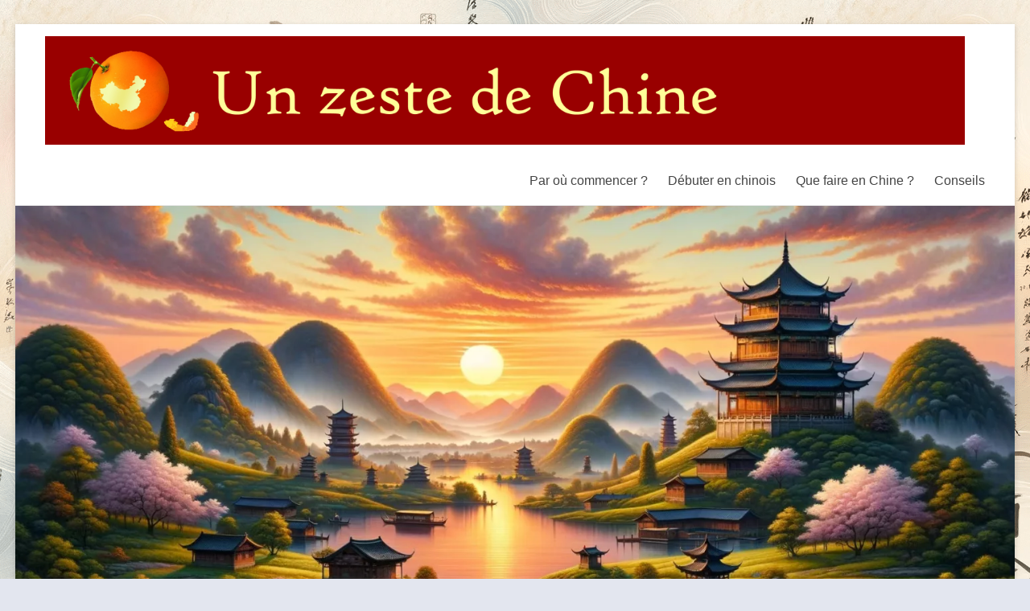

--- FILE ---
content_type: text/html; charset=UTF-8
request_url: https://www.un-zeste-de-chine.com/mentions-legales/
body_size: 16132
content:
<!DOCTYPE html>
<!--[if IE 7]>
<html class="ie ie7" lang="fr-FR">
<![endif]-->
<!--[if IE 8]>
<html class="ie ie8" lang="fr-FR">
<![endif]-->
<!--[if !(IE 7) & !(IE 8)]><!-->
<html lang="fr-FR">
<!--<![endif]-->
<head>
	<meta charset="UTF-8" />
	<meta name="viewport" content="width=device-width, initial-scale=1">
	<link rel="profile" href="http://gmpg.org/xfn/11" />
	
<!-- MapPress Easy Google Maps Version:2.88.18 (https://www.mappresspro.com) -->
<meta name='robots' content='index, follow, max-image-preview:large, max-snippet:-1, max-video-preview:-1' />

	<!-- This site is optimized with the Yoast SEO plugin v22.0 - https://yoast.com/wordpress/plugins/seo/ -->
	<title>Mentions légales</title>
	<link rel="canonical" href="https://www.un-zeste-de-chine.com/mentions-legales/" />
	<meta property="og:locale" content="fr_FR" />
	<meta property="og:type" content="article" />
	<meta property="og:title" content="Mentions légales" />
	<meta property="og:description" content="Informations légales 1. Présentation du site. En vertu de l&#8217;article 6 de la loi n° 2004-575 du 21 juin 2004 pour la confiance dans l&#8217;économie numérique, il est précisé aux utilisateurs du site www.un-zeste-de-chine.com l&#8217;identité des différents intervenants dans le" />
	<meta property="og:url" content="https://www.un-zeste-de-chine.com/mentions-legales/" />
	<meta property="article:publisher" content="https://www.facebook.com/unzestedechine" />
	<meta property="article:modified_time" content="2019-07-29T12:31:49+00:00" />
	<meta name="twitter:card" content="summary_large_image" />
	<meta name="twitter:site" content="@UZesteDChine" />
	<meta name="twitter:label1" content="Durée de lecture estimée" />
	<meta name="twitter:data1" content="8 minutes" />
	
	<!-- / Yoast SEO plugin. -->


<link rel='dns-prefetch' href='//secure.gravatar.com' />
<link rel='dns-prefetch' href='//stats.wp.com' />
<link rel='dns-prefetch' href='//fonts.googleapis.com' />
<link rel='dns-prefetch' href='//i0.wp.com' />
<link rel='dns-prefetch' href='//v0.wordpress.com' />
<link rel="alternate" type="application/rss+xml" title=" &raquo; Flux" href="https://www.un-zeste-de-chine.com/feed/" />
<link rel="alternate" type="application/rss+xml" title=" &raquo; Flux des commentaires" href="https://www.un-zeste-de-chine.com/comments/feed/" />
<link rel="alternate" title="oEmbed (JSON)" type="application/json+oembed" href="https://www.un-zeste-de-chine.com/wp-json/oembed/1.0/embed?url=https%3A%2F%2Fwww.un-zeste-de-chine.com%2Fmentions-legales%2F" />
<link rel="alternate" title="oEmbed (XML)" type="text/xml+oembed" href="https://www.un-zeste-de-chine.com/wp-json/oembed/1.0/embed?url=https%3A%2F%2Fwww.un-zeste-de-chine.com%2Fmentions-legales%2F&#038;format=xml" />
<link rel='stylesheet' id='all-css-ce9471b5b47190c8328439f74964c643' href='https://www.un-zeste-de-chine.com/_jb_static/??-eJylUttqwzAM/Zs9zRWF0u6l7FOGayuuFtsylkOav6+StdAxugz2ZF3OORxJhrEYyi4OHgWcCHiSBqfIrjeRTtXWCaRNETeJ8kYBr6AMx7lhblDiECgLVPTDxXTVJhy59rfccUWwIti+pPGiJE/dZIZGkRqhPFVMtpSKIiYwh4hGczEdV6P6fumA2oOItovY7u9/5GaHd9gPnXbGpAuSYh3xILeVrKECZqyk3cdwldVp3dgRhRMurh4Lv57hE5uK9JDYD1ElR/JhXn7jYgpLe+b7GV/OVi9pvZ+WkHJYpX7oZwJhRzaayIHlW/In9/PIt3jGvqfj9rDfHXbb/dvuxZ2O2ythVAbP' type='text/css' media='all' />
<style id='wp-block-library-inline-css'>
.has-text-align-justify{text-align:justify;}

/*# sourceURL=wp-block-library-inline-css */
</style><style id='wp-block-heading-inline-css'>
h1:where(.wp-block-heading).has-background,h2:where(.wp-block-heading).has-background,h3:where(.wp-block-heading).has-background,h4:where(.wp-block-heading).has-background,h5:where(.wp-block-heading).has-background,h6:where(.wp-block-heading).has-background{padding:1.25em 2.375em}h1.has-text-align-left[style*=writing-mode]:where([style*=vertical-lr]),h1.has-text-align-right[style*=writing-mode]:where([style*=vertical-rl]),h2.has-text-align-left[style*=writing-mode]:where([style*=vertical-lr]),h2.has-text-align-right[style*=writing-mode]:where([style*=vertical-rl]),h3.has-text-align-left[style*=writing-mode]:where([style*=vertical-lr]),h3.has-text-align-right[style*=writing-mode]:where([style*=vertical-rl]),h4.has-text-align-left[style*=writing-mode]:where([style*=vertical-lr]),h4.has-text-align-right[style*=writing-mode]:where([style*=vertical-rl]),h5.has-text-align-left[style*=writing-mode]:where([style*=vertical-lr]),h5.has-text-align-right[style*=writing-mode]:where([style*=vertical-rl]),h6.has-text-align-left[style*=writing-mode]:where([style*=vertical-lr]),h6.has-text-align-right[style*=writing-mode]:where([style*=vertical-rl]){rotate:180deg}
/*# sourceURL=https://www.un-zeste-de-chine.com/wp-includes/blocks/heading/style.min.css */
</style>
<style id='wp-block-list-inline-css'>
ol,ul{box-sizing:border-box}:root :where(.wp-block-list.has-background){padding:1.25em 2.375em}
/*# sourceURL=https://www.un-zeste-de-chine.com/wp-includes/blocks/list/style.min.css */
</style>
<style id='wp-block-paragraph-inline-css'>
.is-small-text{font-size:.875em}.is-regular-text{font-size:1em}.is-large-text{font-size:2.25em}.is-larger-text{font-size:3em}.has-drop-cap:not(:focus):first-letter{float:left;font-size:8.4em;font-style:normal;font-weight:100;line-height:.68;margin:.05em .1em 0 0;text-transform:uppercase}body.rtl .has-drop-cap:not(:focus):first-letter{float:none;margin-left:.1em}p.has-drop-cap.has-background{overflow:hidden}:root :where(p.has-background){padding:1.25em 2.375em}:where(p.has-text-color:not(.has-link-color)) a{color:inherit}p.has-text-align-left[style*="writing-mode:vertical-lr"],p.has-text-align-right[style*="writing-mode:vertical-rl"]{rotate:180deg}
/*# sourceURL=https://www.un-zeste-de-chine.com/wp-includes/blocks/paragraph/style.min.css */
</style>
<style id='global-styles-inline-css'>
:root{--wp--preset--aspect-ratio--square: 1;--wp--preset--aspect-ratio--4-3: 4/3;--wp--preset--aspect-ratio--3-4: 3/4;--wp--preset--aspect-ratio--3-2: 3/2;--wp--preset--aspect-ratio--2-3: 2/3;--wp--preset--aspect-ratio--16-9: 16/9;--wp--preset--aspect-ratio--9-16: 9/16;--wp--preset--color--black: #000000;--wp--preset--color--cyan-bluish-gray: #abb8c3;--wp--preset--color--white: #ffffff;--wp--preset--color--pale-pink: #f78da7;--wp--preset--color--vivid-red: #cf2e2e;--wp--preset--color--luminous-vivid-orange: #ff6900;--wp--preset--color--luminous-vivid-amber: #fcb900;--wp--preset--color--light-green-cyan: #7bdcb5;--wp--preset--color--vivid-green-cyan: #00d084;--wp--preset--color--pale-cyan-blue: #8ed1fc;--wp--preset--color--vivid-cyan-blue: #0693e3;--wp--preset--color--vivid-purple: #9b51e0;--wp--preset--gradient--vivid-cyan-blue-to-vivid-purple: linear-gradient(135deg,rgb(6,147,227) 0%,rgb(155,81,224) 100%);--wp--preset--gradient--light-green-cyan-to-vivid-green-cyan: linear-gradient(135deg,rgb(122,220,180) 0%,rgb(0,208,130) 100%);--wp--preset--gradient--luminous-vivid-amber-to-luminous-vivid-orange: linear-gradient(135deg,rgb(252,185,0) 0%,rgb(255,105,0) 100%);--wp--preset--gradient--luminous-vivid-orange-to-vivid-red: linear-gradient(135deg,rgb(255,105,0) 0%,rgb(207,46,46) 100%);--wp--preset--gradient--very-light-gray-to-cyan-bluish-gray: linear-gradient(135deg,rgb(238,238,238) 0%,rgb(169,184,195) 100%);--wp--preset--gradient--cool-to-warm-spectrum: linear-gradient(135deg,rgb(74,234,220) 0%,rgb(151,120,209) 20%,rgb(207,42,186) 40%,rgb(238,44,130) 60%,rgb(251,105,98) 80%,rgb(254,248,76) 100%);--wp--preset--gradient--blush-light-purple: linear-gradient(135deg,rgb(255,206,236) 0%,rgb(152,150,240) 100%);--wp--preset--gradient--blush-bordeaux: linear-gradient(135deg,rgb(254,205,165) 0%,rgb(254,45,45) 50%,rgb(107,0,62) 100%);--wp--preset--gradient--luminous-dusk: linear-gradient(135deg,rgb(255,203,112) 0%,rgb(199,81,192) 50%,rgb(65,88,208) 100%);--wp--preset--gradient--pale-ocean: linear-gradient(135deg,rgb(255,245,203) 0%,rgb(182,227,212) 50%,rgb(51,167,181) 100%);--wp--preset--gradient--electric-grass: linear-gradient(135deg,rgb(202,248,128) 0%,rgb(113,206,126) 100%);--wp--preset--gradient--midnight: linear-gradient(135deg,rgb(2,3,129) 0%,rgb(40,116,252) 100%);--wp--preset--font-size--small: 13px;--wp--preset--font-size--medium: 20px;--wp--preset--font-size--large: 36px;--wp--preset--font-size--x-large: 42px;--wp--preset--spacing--20: 0.44rem;--wp--preset--spacing--30: 0.67rem;--wp--preset--spacing--40: 1rem;--wp--preset--spacing--50: 1.5rem;--wp--preset--spacing--60: 2.25rem;--wp--preset--spacing--70: 3.38rem;--wp--preset--spacing--80: 5.06rem;--wp--preset--shadow--natural: 6px 6px 9px rgba(0, 0, 0, 0.2);--wp--preset--shadow--deep: 12px 12px 50px rgba(0, 0, 0, 0.4);--wp--preset--shadow--sharp: 6px 6px 0px rgba(0, 0, 0, 0.2);--wp--preset--shadow--outlined: 6px 6px 0px -3px rgb(255, 255, 255), 6px 6px rgb(0, 0, 0);--wp--preset--shadow--crisp: 6px 6px 0px rgb(0, 0, 0);}:where(.is-layout-flex){gap: 0.5em;}:where(.is-layout-grid){gap: 0.5em;}body .is-layout-flex{display: flex;}.is-layout-flex{flex-wrap: wrap;align-items: center;}.is-layout-flex > :is(*, div){margin: 0;}body .is-layout-grid{display: grid;}.is-layout-grid > :is(*, div){margin: 0;}:where(.wp-block-columns.is-layout-flex){gap: 2em;}:where(.wp-block-columns.is-layout-grid){gap: 2em;}:where(.wp-block-post-template.is-layout-flex){gap: 1.25em;}:where(.wp-block-post-template.is-layout-grid){gap: 1.25em;}.has-black-color{color: var(--wp--preset--color--black) !important;}.has-cyan-bluish-gray-color{color: var(--wp--preset--color--cyan-bluish-gray) !important;}.has-white-color{color: var(--wp--preset--color--white) !important;}.has-pale-pink-color{color: var(--wp--preset--color--pale-pink) !important;}.has-vivid-red-color{color: var(--wp--preset--color--vivid-red) !important;}.has-luminous-vivid-orange-color{color: var(--wp--preset--color--luminous-vivid-orange) !important;}.has-luminous-vivid-amber-color{color: var(--wp--preset--color--luminous-vivid-amber) !important;}.has-light-green-cyan-color{color: var(--wp--preset--color--light-green-cyan) !important;}.has-vivid-green-cyan-color{color: var(--wp--preset--color--vivid-green-cyan) !important;}.has-pale-cyan-blue-color{color: var(--wp--preset--color--pale-cyan-blue) !important;}.has-vivid-cyan-blue-color{color: var(--wp--preset--color--vivid-cyan-blue) !important;}.has-vivid-purple-color{color: var(--wp--preset--color--vivid-purple) !important;}.has-black-background-color{background-color: var(--wp--preset--color--black) !important;}.has-cyan-bluish-gray-background-color{background-color: var(--wp--preset--color--cyan-bluish-gray) !important;}.has-white-background-color{background-color: var(--wp--preset--color--white) !important;}.has-pale-pink-background-color{background-color: var(--wp--preset--color--pale-pink) !important;}.has-vivid-red-background-color{background-color: var(--wp--preset--color--vivid-red) !important;}.has-luminous-vivid-orange-background-color{background-color: var(--wp--preset--color--luminous-vivid-orange) !important;}.has-luminous-vivid-amber-background-color{background-color: var(--wp--preset--color--luminous-vivid-amber) !important;}.has-light-green-cyan-background-color{background-color: var(--wp--preset--color--light-green-cyan) !important;}.has-vivid-green-cyan-background-color{background-color: var(--wp--preset--color--vivid-green-cyan) !important;}.has-pale-cyan-blue-background-color{background-color: var(--wp--preset--color--pale-cyan-blue) !important;}.has-vivid-cyan-blue-background-color{background-color: var(--wp--preset--color--vivid-cyan-blue) !important;}.has-vivid-purple-background-color{background-color: var(--wp--preset--color--vivid-purple) !important;}.has-black-border-color{border-color: var(--wp--preset--color--black) !important;}.has-cyan-bluish-gray-border-color{border-color: var(--wp--preset--color--cyan-bluish-gray) !important;}.has-white-border-color{border-color: var(--wp--preset--color--white) !important;}.has-pale-pink-border-color{border-color: var(--wp--preset--color--pale-pink) !important;}.has-vivid-red-border-color{border-color: var(--wp--preset--color--vivid-red) !important;}.has-luminous-vivid-orange-border-color{border-color: var(--wp--preset--color--luminous-vivid-orange) !important;}.has-luminous-vivid-amber-border-color{border-color: var(--wp--preset--color--luminous-vivid-amber) !important;}.has-light-green-cyan-border-color{border-color: var(--wp--preset--color--light-green-cyan) !important;}.has-vivid-green-cyan-border-color{border-color: var(--wp--preset--color--vivid-green-cyan) !important;}.has-pale-cyan-blue-border-color{border-color: var(--wp--preset--color--pale-cyan-blue) !important;}.has-vivid-cyan-blue-border-color{border-color: var(--wp--preset--color--vivid-cyan-blue) !important;}.has-vivid-purple-border-color{border-color: var(--wp--preset--color--vivid-purple) !important;}.has-vivid-cyan-blue-to-vivid-purple-gradient-background{background: var(--wp--preset--gradient--vivid-cyan-blue-to-vivid-purple) !important;}.has-light-green-cyan-to-vivid-green-cyan-gradient-background{background: var(--wp--preset--gradient--light-green-cyan-to-vivid-green-cyan) !important;}.has-luminous-vivid-amber-to-luminous-vivid-orange-gradient-background{background: var(--wp--preset--gradient--luminous-vivid-amber-to-luminous-vivid-orange) !important;}.has-luminous-vivid-orange-to-vivid-red-gradient-background{background: var(--wp--preset--gradient--luminous-vivid-orange-to-vivid-red) !important;}.has-very-light-gray-to-cyan-bluish-gray-gradient-background{background: var(--wp--preset--gradient--very-light-gray-to-cyan-bluish-gray) !important;}.has-cool-to-warm-spectrum-gradient-background{background: var(--wp--preset--gradient--cool-to-warm-spectrum) !important;}.has-blush-light-purple-gradient-background{background: var(--wp--preset--gradient--blush-light-purple) !important;}.has-blush-bordeaux-gradient-background{background: var(--wp--preset--gradient--blush-bordeaux) !important;}.has-luminous-dusk-gradient-background{background: var(--wp--preset--gradient--luminous-dusk) !important;}.has-pale-ocean-gradient-background{background: var(--wp--preset--gradient--pale-ocean) !important;}.has-electric-grass-gradient-background{background: var(--wp--preset--gradient--electric-grass) !important;}.has-midnight-gradient-background{background: var(--wp--preset--gradient--midnight) !important;}.has-small-font-size{font-size: var(--wp--preset--font-size--small) !important;}.has-medium-font-size{font-size: var(--wp--preset--font-size--medium) !important;}.has-large-font-size{font-size: var(--wp--preset--font-size--large) !important;}.has-x-large-font-size{font-size: var(--wp--preset--font-size--x-large) !important;}
/*# sourceURL=global-styles-inline-css */
</style>

<style id='wp-img-auto-sizes-contain-inline-css'>
img:is([sizes=auto i],[sizes^="auto," i]){contain-intrinsic-size:3000px 1500px}
/*# sourceURL=wp-img-auto-sizes-contain-inline-css */
</style>
<style id='wp-emoji-styles-inline-css'>

	img.wp-smiley, img.emoji {
		display: inline !important;
		border: none !important;
		box-shadow: none !important;
		height: 1em !important;
		width: 1em !important;
		margin: 0 0.07em !important;
		vertical-align: -0.1em !important;
		background: none !important;
		padding: 0 !important;
	}
/*# sourceURL=wp-emoji-styles-inline-css */
</style>
<style id='classic-theme-styles-inline-css'>
/*! This file is auto-generated */
.wp-block-button__link{color:#fff;background-color:#32373c;border-radius:9999px;box-shadow:none;text-decoration:none;padding:calc(.667em + 2px) calc(1.333em + 2px);font-size:1.125em}.wp-block-file__button{background:#32373c;color:#fff;text-decoration:none}
/*# sourceURL=/wp-includes/css/classic-themes.min.css */
</style>
<style id='dominant-color-styles-inline-css'>
img[data-dominant-color]:not(.has-transparency) { background-color: var(--dominant-color); }
/*# sourceURL=dominant-color-styles-inline-css */
</style>
<link rel='stylesheet' id='spacious_googlefonts-css' href='//fonts.googleapis.com/css?family=Raleway%7CPoppins&#038;ver=6.9' media='all' />


<link rel="https://api.w.org/" href="https://www.un-zeste-de-chine.com/wp-json/" /><link rel="alternate" title="JSON" type="application/json" href="https://www.un-zeste-de-chine.com/wp-json/wp/v2/pages/321" /><link rel="EditURI" type="application/rsd+xml" title="RSD" href="https://www.un-zeste-de-chine.com/xmlrpc.php?rsd" />
<meta name="generator" content="WordPress 6.9" />
<link rel='shortlink' href='https://wp.me/P6NUbA-5b' />
<meta name="generator" content="Redux 4.4.11" /><meta name="generator" content="Performance Lab 2.8.0; modules: images/dominant-color-images, images/webp-support, images/webp-uploads">
<style>/* CSS added by WP Meta and Date Remover*/.wp-block-post-author__name{display:none !important;}
.wp-block-post-date{display:none !important;}
 .entry-meta {display:none !important;}
	.home .entry-meta { display: none; }
	.entry-footer {display:none !important;}
	.home .entry-footer { display: none; }</style>	<style>img#wpstats{display:none}</style>
		<style type="text/css">.broken_link, a.broken_link {
	text-decoration: line-through;
}</style>	<style type="text/css">
			#site-title,
		#site-description {
			position: absolute;
			clip: rect(1px, 1px, 1px, 1px);
		}
		</style>
	<style type="text/css" id="custom-background-css">
body.custom-background { background-color: #e3e6ef; background-image: url("https://www.un-zeste-de-chine.com/wp-content/uploads/2023/11/DALL·E-2023-11-06-22.34.43-An-elegant-background-featuring-calligraphed-Chinese-characters-in-transparent-and-pastel-colors.-The-characters-are-artfully-arranged-across-the-canv.png"); background-position: left top; background-size: auto; background-repeat: repeat; background-attachment: scroll; }
</style>
	<link rel="icon" href="https://i0.wp.com/www.un-zeste-de-chine.com/wp-content/uploads/2019/05/Favicon.png?fit=32%2C29&#038;ssl=1" sizes="32x32" />
<link rel="icon" href="https://i0.wp.com/www.un-zeste-de-chine.com/wp-content/uploads/2019/05/Favicon.png?fit=67%2C61&#038;ssl=1" sizes="192x192" />
<link rel="apple-touch-icon" href="https://i0.wp.com/www.un-zeste-de-chine.com/wp-content/uploads/2019/05/Favicon.png?fit=67%2C61&#038;ssl=1" />
<meta name="msapplication-TileImage" content="https://i0.wp.com/www.un-zeste-de-chine.com/wp-content/uploads/2019/05/Favicon.png?fit=67%2C61&#038;ssl=1" />
		<style type="text/css"> blockquote { border-left: 3px solid #ce5900; }
			.spacious-button, input[type="reset"], input[type="button"], input[type="submit"], button { background-color: #ce5900; }
			.previous a:hover, .next a:hover { 	color: #ce5900; }
			a { color: #ce5900; }
			#site-title a:hover { color: #ce5900; }
			.main-navigation ul li.current_page_item a, .main-navigation ul li:hover > a { color: #ce5900; }
			.main-navigation ul li ul { border-top: 1px solid #ce5900; }
			.main-navigation ul li ul li a:hover, .main-navigation ul li ul li:hover > a, .main-navigation ul li.current-menu-item ul li a:hover, .main-navigation ul li:hover > .sub-toggle { color: #ce5900; }
			.site-header .menu-toggle:hover.entry-meta a.read-more:hover,#featured-slider .slider-read-more-button:hover,.call-to-action-button:hover,.entry-meta .read-more-link:hover,.spacious-button:hover, input[type="reset"]:hover, input[type="button"]:hover, input[type="submit"]:hover, button:hover { background: #9c2700; }
			.main-small-navigation li:hover { background: #ce5900; }
			.main-small-navigation ul > .current_page_item, .main-small-navigation ul > .current-menu-item { background: #ce5900; }
			.main-navigation a:hover, .main-navigation ul li.current-menu-item a, .main-navigation ul li.current_page_ancestor a, .main-navigation ul li.current-menu-ancestor a, .main-navigation ul li.current_page_item a, .main-navigation ul li:hover > a  { color: #ce5900; }
			.small-menu a:hover, .small-menu ul li.current-menu-item a, .small-menu ul li.current_page_ancestor a, .small-menu ul li.current-menu-ancestor a, .small-menu ul li.current_page_item a, .small-menu ul li:hover > a { color: #ce5900; }
			#featured-slider .slider-read-more-button { background-color: #ce5900; }
			#controllers a:hover, #controllers a.active { background-color: #ce5900; color: #ce5900; }
			.widget_service_block a.more-link:hover, .widget_featured_single_post a.read-more:hover,#secondary a:hover,logged-in-as:hover  a,.single-page p a:hover{ color: #9c2700; }
			.breadcrumb a:hover { color: #ce5900; }
			.tg-one-half .widget-title a:hover, .tg-one-third .widget-title a:hover, .tg-one-fourth .widget-title a:hover { color: #ce5900; }
			.pagination span ,.site-header .menu-toggle:hover{ background-color: #ce5900; }
			.pagination a span:hover { color: #ce5900; border-color: #ce5900; }
			.widget_testimonial .testimonial-post { border-color: #ce5900 #EAEAEA #EAEAEA #EAEAEA; }
			.call-to-action-content-wrapper { border-color: #EAEAEA #EAEAEA #EAEAEA #ce5900; }
			.call-to-action-button { background-color: #ce5900; }
			#content .comments-area a.comment-permalink:hover { color: #ce5900; }
			.comments-area .comment-author-link a:hover { color: #ce5900; }
			.comments-area .comment-author-link span { background-color: #ce5900; }
			.comment .comment-reply-link:hover { color: #ce5900; }
			.nav-previous a:hover, .nav-next a:hover { color: #ce5900; }
			#wp-calendar #today { color: #ce5900; }
			.widget-title span { border-bottom: 2px solid #ce5900; }
			.footer-widgets-area a:hover { color: #ce5900 !important; }
			.footer-socket-wrapper .copyright a:hover { color: #ce5900; }
			a#back-top:before { background-color: #ce5900; }
			.read-more, .more-link { color: #ce5900; }
			.post .entry-title a:hover, .page .entry-title a:hover { color: #ce5900; }
			.post .entry-meta .read-more-link { background-color: #ce5900; }
			.post .entry-meta a:hover, .type-page .entry-meta a:hover { color: #ce5900; }
			.single #content .tags a:hover { color: #ce5900; }
			.widget_testimonial .testimonial-icon:before { color: #ce5900; }
			a#scroll-up { background-color: #ce5900; }
			.search-form span { background-color: #ce5900; }.header-action .search-wrapper:hover .fa{ color: #ce5900} .spacious-woocommerce-cart-views .cart-value { background:#ce5900}.main-navigation .tg-header-button-wrap.button-one a{background-color:#ce5900} .main-navigation .tg-header-button-wrap.button-one a{border-color:#ce5900}.main-navigation .tg-header-button-wrap.button-one a:hover{background-color:#9c2700}.main-navigation .tg-header-button-wrap.button-one a:hover{border-color:#9c2700} h1, h2, h3, h4, h5, h6 { font-family: Raleway; } body, button, input, select, textarea, p, .entry-meta, .read-more, .more-link, .widget_testimonial .testimonial-author, #featured-slider .slider-read-more-button { font-family: Poppins; }</style>
		<style type="text/css" id="wp-custom-css">.entry-meta .byline, .entry-meta .cat-links { display: none; }
.entry-meta .posted-on { display: none; }</style>	
</head>

<body class="wp-singular page-template-default page page-id-321 custom-background wp-custom-logo wp-embed-responsive wp-theme-spacious  blog-medium narrow-1218">


<div id="page" class="hfeed site">
	<a class="skip-link screen-reader-text" href="#main">Aller au contenu</a>

	
	
	<header id="masthead" class="site-header clearfix spacious-header-display-one">

		
		
		<div id="header-text-nav-container" class="">

			<div class="inner-wrap" id="spacious-header-display-one">

				<div id="header-text-nav-wrap" class="clearfix">
					<div id="header-left-section">
													<div id="header-logo-image">

								<a href="https://www.un-zeste-de-chine.com/" class="custom-logo-link" rel="home"><img width="3732" height="440" src="https://i0.wp.com/www.un-zeste-de-chine.com/wp-content/uploads/2023/11/cropped-LogoGrandeTaille2.png?fit=3732%2C440&amp;ssl=1" class="custom-logo" alt="" decoding="async" fetchpriority="high" srcset="https://i0.wp.com/www.un-zeste-de-chine.com/wp-content/uploads/2023/11/cropped-LogoGrandeTaille2.png?w=3732&amp;ssl=1 3732w, https://i0.wp.com/www.un-zeste-de-chine.com/wp-content/uploads/2023/11/cropped-LogoGrandeTaille2.png?resize=300%2C35&amp;ssl=1 300w, https://i0.wp.com/www.un-zeste-de-chine.com/wp-content/uploads/2023/11/cropped-LogoGrandeTaille2.png?resize=1024%2C121&amp;ssl=1 1024w, https://i0.wp.com/www.un-zeste-de-chine.com/wp-content/uploads/2023/11/cropped-LogoGrandeTaille2.png?resize=768%2C91&amp;ssl=1 768w, https://i0.wp.com/www.un-zeste-de-chine.com/wp-content/uploads/2023/11/cropped-LogoGrandeTaille2.png?resize=1536%2C181&amp;ssl=1 1536w, https://i0.wp.com/www.un-zeste-de-chine.com/wp-content/uploads/2023/11/cropped-LogoGrandeTaille2.png?resize=2048%2C241&amp;ssl=1 2048w, https://i0.wp.com/www.un-zeste-de-chine.com/wp-content/uploads/2023/11/cropped-LogoGrandeTaille2.png?w=2250&amp;ssl=1 2250w" sizes="(max-width: 3732px) 100vw, 3732px" /></a>
							</div><!-- #header-logo-image -->

							
						<div id="header-text" class="">
															<h3 id="site-title">
									<a href="https://www.un-zeste-de-chine.com/"
									   title=""
									   rel="home"></a>
								</h3>
														<p id="site-description">Profitez du meilleur de votre séjour en Chine avec un passioné de l&#039;empire du Milieu</p>
							<!-- #site-description -->
						</div><!-- #header-text -->

					</div><!-- #header-left-section -->
					<div id="header-right-section">
						
													<div class="header-action">
															</div>
						
						
		<nav id="site-navigation" class="main-navigation clearfix   " role="navigation">
			<p class="menu-toggle">Menu</p>
			<div class="menu-primary-container"><ul id="menu-menu-1" class="menu"><li id="menu-item-1088" class="menu-item menu-item-type-post_type menu-item-object-page menu-item-home menu-item-1088"><a href="https://www.un-zeste-de-chine.com/">Par où commencer ?</a></li>
<li id="menu-item-2463" class="menu-item menu-item-type-post_type menu-item-object-page menu-item-has-children menu-item-2463"><a href="https://www.un-zeste-de-chine.com/apprendre-chinois-facilement-15-minutes/">Débuter en chinois</a>
<ul class="sub-menu">
	<li id="menu-item-3787" class="menu-item menu-item-type-post_type menu-item-object-page menu-item-3787"><a href="https://www.un-zeste-de-chine.com/apprendre-chinois-facilement-15-minutes/">Le chinois en 15 min par jour</a></li>
	<li id="menu-item-3790" class="menu-item menu-item-type-post_type menu-item-object-page menu-item-3790"><a href="https://www.un-zeste-de-chine.com/apprendre-en-autodidacte/">Apprendre en autodidacte</a></li>
</ul>
</li>
<li id="menu-item-1672" class="menu-item menu-item-type-post_type menu-item-object-page menu-item-has-children menu-item-1672"><a href="https://www.un-zeste-de-chine.com/que-faire-en-chine/">Que faire en Chine ?</a>
<ul class="sub-menu">
	<li id="menu-item-1650" class="menu-item menu-item-type-taxonomy menu-item-object-category menu-item-1650"><a href="https://www.un-zeste-de-chine.com/articles/autour-de-guilin/">Autour de Guilin</a></li>
	<li id="menu-item-1651" class="menu-item menu-item-type-taxonomy menu-item-object-category menu-item-1651"><a href="https://www.un-zeste-de-chine.com/articles/le-delta-des-perles/">Le delta des Perles</a></li>
	<li id="menu-item-2526" class="menu-item menu-item-type-taxonomy menu-item-object-category menu-item-2526"><a href="https://www.un-zeste-de-chine.com/articles/le-henan/">Le Henan</a></li>
	<li id="menu-item-1652" class="menu-item menu-item-type-taxonomy menu-item-object-category menu-item-1652"><a href="https://www.un-zeste-de-chine.com/articles/le-sichuan/">Le Sichuan</a></li>
	<li id="menu-item-1653" class="menu-item menu-item-type-taxonomy menu-item-object-category menu-item-1653"><a href="https://www.un-zeste-de-chine.com/articles/le-yunnan/">Le Yunnan</a></li>
	<li id="menu-item-1654" class="menu-item menu-item-type-taxonomy menu-item-object-category menu-item-1654"><a href="https://www.un-zeste-de-chine.com/articles/pekin/">Pékin</a></li>
	<li id="menu-item-1655" class="menu-item menu-item-type-taxonomy menu-item-object-category menu-item-1655"><a href="https://www.un-zeste-de-chine.com/articles/shanghai-et-alentours/">Shanghaï et alentours</a></li>
	<li id="menu-item-1680" class="menu-item menu-item-type-taxonomy menu-item-object-category menu-item-1680"><a href="https://www.un-zeste-de-chine.com/articles/visiter-taiwan/">Taïwan</a></li>
	<li id="menu-item-1656" class="menu-item menu-item-type-taxonomy menu-item-object-category menu-item-1656"><a href="https://www.un-zeste-de-chine.com/articles/xi-an/">Xi-An</a></li>
	<li id="menu-item-1657" class="menu-item menu-item-type-taxonomy menu-item-object-category menu-item-1657"><a href="https://www.un-zeste-de-chine.com/articles/zhangjiajie/">Zhangjiajie</a></li>
	<li id="menu-item-5102" class="menu-item menu-item-type-taxonomy menu-item-object-category menu-item-5102"><a href="https://www.un-zeste-de-chine.com/articles/destinations/">Voir toutes les destinations</a></li>
</ul>
</li>
<li id="menu-item-1674" class="menu-item menu-item-type-post_type menu-item-object-page menu-item-has-children menu-item-1674"><a href="https://www.un-zeste-de-chine.com/conseils/">Conseils</a>
<ul class="sub-menu">
	<li id="menu-item-1026" class="menu-item menu-item-type-taxonomy menu-item-object-category menu-item-1026"><a href="https://www.un-zeste-de-chine.com/articles/transport-en-chine/">Transport</a></li>
	<li id="menu-item-980" class="menu-item menu-item-type-taxonomy menu-item-object-category menu-item-980"><a href="https://www.un-zeste-de-chine.com/articles/circuit-chine/">Circuits</a></li>
	<li id="menu-item-1025" class="menu-item menu-item-type-taxonomy menu-item-object-category menu-item-1025"><a href="https://www.un-zeste-de-chine.com/articles/alimentation/">Restauration</a></li>
	<li id="menu-item-1030" class="menu-item menu-item-type-taxonomy menu-item-object-category menu-item-1030"><a href="https://www.un-zeste-de-chine.com/articles/divers-astuces/">Bon à savoir</a></li>
	<li id="menu-item-1027" class="menu-item menu-item-type-taxonomy menu-item-object-category menu-item-1027"><a href="https://www.un-zeste-de-chine.com/articles/culture-chinoise/">Culture chinoise</a></li>
	<li id="menu-item-109" class="menu-item menu-item-type-taxonomy menu-item-object-category menu-item-109"><a href="https://www.un-zeste-de-chine.com/articles/budget/">Budget</a></li>
	<li id="menu-item-110" class="menu-item menu-item-type-taxonomy menu-item-object-category menu-item-110"><a href="https://www.un-zeste-de-chine.com/articles/gastonomie/">Gastronomie</a></li>
</ul>
</li>
</ul></div>		</nav>

		
					</div><!-- #header-right-section -->

				</div><!-- #header-text-nav-wrap -->
			</div><!-- .inner-wrap -->
					</div><!-- #header-text-nav-container -->

		<div id="wp-custom-header" class="wp-custom-header"><img src="https://www.un-zeste-de-chine.com/wp-content/uploads/2023/11/cropped-un-zeste-de-chine-3.webp" class="header-image" width="1500" height="703" alt=""></div>
						<div class="header-post-title-container clearfix">
					<div class="inner-wrap">
						<div class="post-title-wrapper">
																								<h1 class="header-post-title-class">Mentions légales</h1>
																						</div>
						<div class="breadcrumb"><span class="breadcrumb-title">Vous êtes ici :</span><span><span><a href="https://www.un-zeste-de-chine.com/">Voyage en Chine</a></span> » <span class="breadcrumb_last" aria-current="page"><strong>Mentions légales</strong></span></span></div> <!-- .breadcrumb : Yoast -->					</div>
				</div>
					</header>
			<div id="main" class="clearfix">
		<div class="inner-wrap">

	
	<div id="primary">
		<div id="content" class="clearfix">
			
				
<article id="post-321" class="post-321 page type-page status-publish hentry">
		<div class="entry-content clearfix">
		<h2>Informations légales</h2>
<h4>1. Présentation du site.</h4>
<p>En vertu de l&#8217;article 6 de la loi n° 2004-575 du 21 juin 2004 pour la confiance dans l&#8217;économie numérique, il est précisé aux utilisateurs du site <a title="Vincent M. - www.un-zeste-de-chine.com" href="http://www.un-zeste-de-chine.com/">www.un-zeste-de-chine.com</a> l&#8217;identité des différents intervenants dans le cadre de sa réalisation et de son suivi :</p>
<p><strong>Propriétaire</strong> : Vincent M. – – 69 route des Pinèdes &#8211; 11300<br />
<strong>Créateur</strong> : Vincent M.<br />
<strong>Responsable publication</strong> : Vincent M. – message@un-zeste-de-chine.com<br />
Le responsable publication est une personne physique ou une personne morale.<br />
<strong>Webmaster</strong> : Vincent M. – message@un-zeste-de-chine.com<br />
<strong>Hébergeur</strong> : OVH – 2 rue Kellermann &#8211; 59100 Roubaix &#8211; France.<br />
Crédits : les mentions légales ont été générées et offertes par Subdelirium <a href="http://www.subdelirium.com/competences/creation-de-sites-web/creation-de-site-internet-en-charente/creation-de-site-internet-cognac/" target="_blank" rel="noopener noreferrer">création de site web Cognac</a></p>
<h4 style="text-align: left;">2. Conditions générales d’utilisation du site et des services proposés.</h4>
<p>L’utilisation du site <a title="Vincent M. - www.un-zeste-de-chine.com" href="http://www.un-zeste-de-chine.com/">www.un-zeste-de-chine.com</a> implique l’acceptation pleine et entière des conditions générales d’utilisation ci-après décrites. Ces conditions d’utilisation sont susceptibles d’être modifiées ou complétées à tout moment, les utilisateurs du site <a title="Vincent M. - www.un-zeste-de-chine.com" href="http://www.un-zeste-de-chine.com/">www.un-zeste-de-chine.com</a> sont donc invités à les consulter de manière régulière.</p>
<p>Ce site est normalement accessible à tout moment aux utilisateurs. Une interruption pour raison de maintenance technique peut être toutefois décidée par Vincent M., qui s’efforcera alors de communiquer préalablement aux utilisateurs les dates et heures de l’intervention.</p>
<p>Le site <a title="Vincent M. - www.un-zeste-de-chine.com" href="http://www.un-zeste-de-chine.com/">www.un-zeste-de-chine.com</a> est mis à jour régulièrement par Vincent M.. De la même façon, les mentions légales peuvent être modifiées à tout moment : elles s’imposent néanmoins à l’utilisateur qui est invité à s’y référer le plus souvent possible afin d’en prendre connaissance.</p>
<h4 style="text-align: left;">3. Description des services fournis.</h4>
<p>Le site <a title="Vincent M. - www.un-zeste-de-chine.com" href="http://www.un-zeste-de-chine.com/">www.un-zeste-de-chine.com</a> a pour objet de fournir une information concernant l’ensemble des activités de la société.</p>
<p>Vincent M. s’efforce de fournir sur le site <a title="Vincent M. - www.un-zeste-de-chine.com" href="http://www.un-zeste-de-chine.com/">www.un-zeste-de-chine.com</a> des informations aussi précises que possible. Toutefois, il ne pourra être tenue responsable des omissions, des inexactitudes et des carences dans la mise à jour, qu’elles soient de son fait ou du fait des tiers partenaires qui lui fournissent ces informations.</p>
<p>Tous les informations indiquées sur le site <a title="Vincent M. - www.un-zeste-de-chine.com" href="http://www.un-zeste-de-chine.com/">www.un-zeste-de-chine.com</a> sont données à titre indicatif, et sont susceptibles d’évoluer. Par ailleurs, les renseignements figurant sur le site <a title="Vincent M. - www.un-zeste-de-chine.com" href="http://www.un-zeste-de-chine.com/">www.un-zeste-de-chine.com</a> ne sont pas exhaustifs. Ils sont donnés sous réserve de modifications ayant été apportées depuis leur mise en ligne.</p>
<h4 style="text-align: left;">4. Limitations contractuelles sur les données techniques.</h4>
<p>Le site utilise la technologie JavaScript.</p>
<p>Le site Internet ne pourra être tenu responsable de dommages matériels liés à l’utilisation du site. De plus, l’utilisateur du site s’engage à accéder au site en utilisant un matériel récent, ne contenant pas de virus et avec un navigateur de dernière génération mis-à-jour</p>
<h4 style="text-align: left;">5. Propriété intellectuelle et contrefaçons.</h4>
<p>Vincent M. est propriétaire des droits de propriété intellectuelle ou détient les droits d’usage sur tous les éléments accessibles sur le site, notamment les textes, images, graphismes, logo, icônes, sons, logiciels.</p>
<p>Toute reproduction, représentation, modification, publication, adaptation de tout ou partie des éléments du site, quel que soit le moyen ou le procédé utilisé, est interdite, sauf autorisation écrite préalable de : Vincent M..</p>
<p>Toute exploitation non autorisée du site ou de l’un quelconque des éléments qu’il contient sera considérée comme constitutive d’une contrefaçon et poursuivie conformément aux dispositions des articles L.335-2 et suivants du Code de Propriété Intellectuelle.</p>
<h4 style="text-align: left;">6. Limitations de responsabilité.</h4>
<p>Vincent M. ne pourra être tenue responsable des dommages directs et indirects causés au matériel de l’utilisateur, lors de l’accès au site www.un-zeste-de-chine.com, et résultant soit de l’utilisation d’un matériel ne répondant pas aux spécifications indiquées au point 4, soit de l’apparition d’un bug ou d’une incompatibilité.</p>
<p>Vincent M. ne pourra également être tenue responsable des dommages indirects (tels par exemple qu’une perte de marché ou perte d’une chance) consécutifs à l’utilisation du site <a title="Vincent M. - www.un-zeste-de-chine.com" href="http://www.un-zeste-de-chine.com/">www.un-zeste-de-chine.com</a>.</p>
<p>Des espaces interactifs (possibilité de poser des questions dans l’espace contact) sont à la disposition des utilisateurs. Vincent M. se réserve le droit de supprimer, sans mise en demeure préalable, tout contenu déposé dans cet espace qui contreviendrait à la législation applicable en France, en particulier aux dispositions relatives à la protection des données. Le cas échéant, Vincent M. se réserve également la possibilité de mettre en cause la responsabilité civile et/ou pénale de l’utilisateur, notamment en cas de message à caractère raciste, injurieux, diffamant, ou pornographique, quel que soit le support utilisé (texte, photographie…).</p>
<h4 style="text-align: left;">7. Gestion des données personnelles &#8211; RGPD</h4>
<p>En France, les données personnelles sont notamment protégées par la loi n° 78-87 du 6 janvier 1978, la loi n° 2004-801 du 6 août 2004, l&#8217;article L. 226-13 du Code pénal et la Directive Européenne du 24 octobre 1995.</p>
<p>Depuis mai 2018, le site est en conformité avec la loi RGPD.</p>
<p>A l&#8217;occasion de l&#8217;utilisation du site <a title="Vincent M. - www.un-zeste-de-chine.com" href="http://www.un-zeste-de-chine.com/">www.un-zeste-de-chine.com</a>, peuvent êtres recueillies : l&#8217;URL des liens par l&#8217;intermédiaire desquels l&#8217;utilisateur a accédé au site <a title="Vincent M. - www.un-zeste-de-chine.com" href="http://www.un-zeste-de-chine.com/">www.un-zeste-de-chine.com</a>, le fournisseur d&#8217;accès de l&#8217;utilisateur, l&#8217;adresse de protocole Internet (IP) de l&#8217;utilisateur.</p>
<p>En tout état de cause Un Zeste de Chine ne collecte des informations personnelles relatives à l&#8217;utilisateur que pour le besoin de certains services proposés par le site <a title="Vincent M. - www.un-zeste-de-chine.com" href="http://www.un-zeste-de-chine.com/">www.un-zeste-de-chine.com</a>. En l&#8217;occurence prénom et adresse mail uniquement destinés à recevoir une ou plusieurs newsletters. L&#8217;utilisateur fournit ces informations en toute connaissance de cause, notamment lorsqu&#8217;il procède par lui-même à leur saisie. Il est alors précisé à l&#8217;utilisateur du site <a title="Vincent M. - www.un-zeste-de-chine.com" href="http://www.un-zeste-de-chine.com/">www.un-zeste-de-chine.com</a> l’obligation ou non de fournir ces informations. Ces données personnelles sont stockées 3 ans au maximum et l&#8217;utilisateur peut, à tout moment, demander à effacer ces données personnelles de la base de données.</p>
<p>Conformément aux dispositions des articles 38 et suivants de la loi 78-17 du 6 janvier 1978 relative à l’informatique, aux fichiers et aux libertés, tout utilisateur dispose d’un droit d’accès, de rectification et d’opposition aux données personnelles le concernant, en effectuant sa demande écrite et signée, accompagnée d’une copie du titre d’identité avec signature du titulaire de la pièce, en précisant l’adresse à laquelle la réponse doit être envoyée.</p>
<p>Aucune information personnelle de l&#8217;utilisateur du site <a title="Vincent M. - www.un-zeste-de-chine.com" href="http://www.un-zeste-de-chine.com/">www.un-zeste-de-chine.com</a> n&#8217;est publiée à l&#8217;insu de l&#8217;utilisateur, échangée, transférée, cédée ou vendue sur un support quelconque à des tiers. Seule l&#8217;hypothèse du rachat de Un Zeste de Chine et de ses droits permettrait la transmission des dites informations à l&#8217;éventuel acquéreur qui serait à son tour tenu de la même obligation de conservation et de modification des données vis à vis de l&#8217;utilisateur du site <a title="Vincent M. - www.un-zeste-de-chine.com" href="http://www.un-zeste-de-chine.com/">www.un-zeste-de-chine.com</a>.</p>
<p>Le site susnommé est déclaré à la CNIL sous le numéro 1887857.</p>
<p>Les bases de données sont protégées par les dispositions de la loi RGPD.</p>
<h4 style="text-align: left;">8. Liens hypertextes et cookies.</h4>
<p>La navigation sur le site <a title="Vincent M. - www.un-zeste-de-chine.com" href="http://www.un-zeste-de-chine.com/">www.un-zeste-de-chine.com</a> est susceptible de provoquer l’installation de cookie(s) sur l’ordinateur de l’utilisateur. Un cookie est un fichier de petite taille, qui ne permet pas l’identification de l’utilisateur, mais qui enregistre des informations relatives à la navigation d’un ordinateur sur un site. Les données ainsi obtenues visent à faciliter la navigation ultérieure sur le site, et ont également vocation à permettre diverses mesures de fréquentation.</p>
<p>Le refus d’installation d’un cookie peut entraîner l’impossibilité d’accéder à certains services. L’utilisateur peut toutefois configurer son ordinateur de la manière suivante, pour refuser l’installation des cookies :</p>
<p>Sous Internet Explorer : onglet outil (pictogramme en forme de rouage en haut a droite) / options internet. Cliquez sur Confidentialité et choisissez Bloquer tous les cookies. Validez sur Ok.</p>
<p>Sous Firefox : en haut de la fenêtre du navigateur, cliquez sur le bouton Firefox, puis aller dans l&#8217;onglet Options. Cliquer sur l&#8217;onglet Vie privée.<br />
Paramétrez les Règles de conservation sur : utiliser les paramètres personnalisés pour l&#8217;historique. Enfin décochez-la pour désactiver les cookies.</p>
<p>Sous Safari : Cliquez en haut à droite du navigateur sur le pictogramme de menu (symbolisé par un rouage). Sélectionnez Paramètres. Cliquez sur Afficher les paramètres avancés. Dans la section &#8220;Confidentialité&#8221;, cliquez sur Paramètres de contenu. Dans la section &#8220;Cookies&#8221;, vous pouvez bloquer les cookies.</p>
<p>Sous Chrome : Cliquez en haut à droite du navigateur sur le pictogramme de menu (symbolisé par trois lignes horizontales). Sélectionnez Paramètres. Cliquez sur Afficher les paramètres avancés. Dans la section &#8220;Confidentialité&#8221;, cliquez sur préférences. Dans l&#8217;onglet &#8220;Confidentialité&#8221;, vous pouvez bloquer les cookies.</p>
<h4 style="text-align: left;">9. Droit applicable et attribution de juridiction.</h4>
<p>Tout litige en relation avec l’utilisation du site <a title="Vincent M. - www.un-zeste-de-chine.com" href="http://www.un-zeste-de-chine.com/">www.un-zeste-de-chine.com</a> est soumis au droit français. Il est fait attribution exclusive de juridiction aux tribunaux compétents de Paris.</p>
<h4 style="text-align: left;">10. Les principales lois concernées.</h4>
<p>Loi n° 78-17 du 6 janvier 1978, notamment modifiée par la loi n° 2004-801 du 6 août 2004 relative à l&#8217;informatique, aux fichiers et aux libertés.</p>
<p>Loi n° 2004-575 du 21 juin 2004 pour la confiance dans l&#8217;économie numérique.</p>
<p>Règlement général sur la protection des données (RGPD) du 27 avril 2016 directement applicable dans tous les pays européens depuis le 25 mai 2018.</p>
<h4 style="text-align: left;">11. Lexique.</h4>
<p>Utilisateur : Internaute se connectant, utilisant le site susnommé.</p>
<p>Informations personnelles : « les informations qui permettent, sous quelque forme que ce soit, directement ou non, l&#8217;identification des personnes physiques auxquelles elles s&#8217;appliquent » (article 4 de la loi n° 78-17 du 6 janvier 1978).</p>
<div class="sharedaddy sd-sharing-enabled"><div class="robots-nocontent sd-block sd-social sd-social-icon sd-sharing"><h3 class="sd-title">Partager :</h3><div class="sd-content"><ul><li class="share-twitter"><a rel="nofollow noopener noreferrer" data-shared="sharing-twitter-321" class="share-twitter sd-button share-icon no-text" href="https://www.un-zeste-de-chine.com/mentions-legales/?share=twitter" target="_blank" title="Cliquez pour partager sur Twitter" ><span></span><span class="sharing-screen-reader-text">Cliquez pour partager sur Twitter(ouvre dans une nouvelle fenêtre)</span></a></li><li class="share-facebook"><a rel="nofollow noopener noreferrer" data-shared="sharing-facebook-321" class="share-facebook sd-button share-icon no-text" href="https://www.un-zeste-de-chine.com/mentions-legales/?share=facebook" target="_blank" title="Cliquez pour partager sur Facebook" ><span></span><span class="sharing-screen-reader-text">Cliquez pour partager sur Facebook(ouvre dans une nouvelle fenêtre)</span></a></li><li class="share-end"></li></ul></div></div></div>			</div>
	<footer class="entry-meta-bar clearfix">
		<div class="entry-meta clearfix">
					</div>
	</footer>
	</article>

				
			
		</div><!-- #content -->
	</div><!-- #primary -->

	
<div id="secondary">
			
		
		<aside id="recent-posts-5" class="widget widget_recent_entries">
		<h3 class="widget-title"><span>Articles</span></h3>
		<ul>
											<li>
					<a href="https://www.un-zeste-de-chine.com/circuit-organise-chine/">Choisir un tour circuit en Chine organisé</a>
									</li>
											<li>
					<a href="https://www.un-zeste-de-chine.com/la-capitale-chinoise-na-pas-toujours-ete-pekin/">La capitale chinoise n&#8217;a pas toujours été Pékin !</a>
									</li>
											<li>
					<a href="https://www.un-zeste-de-chine.com/lorigine-et-levolution-du-drapeau-chinois-une-histoire-symbolique/">L&#8217;histoire peu connue du drapeau de la Chine</a>
									</li>
											<li>
					<a href="https://www.un-zeste-de-chine.com/5-circuits-thematiques-pour-votre-voyage-en-chine/">5 circuits thématiques pour votre voyage en Chine</a>
									</li>
											<li>
					<a href="https://www.un-zeste-de-chine.com/les-circuits-incontournables-pour-votre-voyage-en-chine/">Les circuits incontournables pour votre voyage en Chine</a>
									</li>
					</ul>

		</aside><aside id="block-3" class="widget widget_block">
<h2 class="wp-block-heading">Blogs sur la Chine</h2>
</aside><aside id="block-12" class="widget widget_block">
<ul class="wp-block-list">
<li><a href="http://www.lafonduechinoise.com/">La fondue chinoise</a></li>



<li><a href="http://recetteschinoises.blogspot.fr/">Recettes d'une chinoise</a></li>



<li><a href="http://chinayak.over-blog.com/">Yak en Chine</a></li>



<li><a href="https://www.easyvoyage.com/actualite/blogs-sur-la-chine-86921/">Quelques blogs sur la Chine</a></li>



<li><a href="http://www.voyage-chine.com/">Voyage en Chine</a></li>
</ul>
</aside><aside id="block-14" class="widget widget_block widget_text">
<p></p>
</aside><aside id="block-5" class="widget widget_block">
<h2 class="wp-block-heading">Blogs sur le voyage</h2>
</aside><aside id="block-16" class="widget widget_block">
<ul class="wp-block-list">
<li><a href="https://vert-costa-rica.fr">Voyage au Costa Rica</a></li>



<li><a href="https://www.china-roads.fr/">Spécialiste voyages en Chine</a></li>
</ul>
</aside><aside id="block-7" class="widget widget_block">
<h2 class="wp-block-heading">A propos de l'auteur</h2>
</aside><aside id="block-8" class="widget widget_block widget_text">
<p>Je suis Vincent, un passionné de la Chine</p>
</aside><aside id="block-9" class="widget widget_block widget_text">
<p><a href="http://www.un-zeste-de-chine.com/qui-suis-je/"></a></p>
</aside><aside id="block-10" class="widget widget_block widget_text">
<p>J'ai créé ce blog après de nombreux voyages dans le pays et notamment un séjour de 2 ans en immersion totale. Je vous partage ma passion pour vous aider à préparer votre voyage et de vous permettre de profitez des perles cachées de la culture chinoise. </p>
</aside>	</div>

	

</div><!-- .inner-wrap -->
</div><!-- #main -->

<footer id="colophon" class="clearfix">
		<div class="footer-socket-wrapper clearfix">
		<div class="inner-wrap">
			<div class="footer-socket-area">
				<div class="copyright">Copyright &copy; 2026 <a href="https://www.un-zeste-de-chine.com/" title="" ><span></span></a>. Propulsé par <a href="https://wordpress.org" target="_blank" title="WordPress"><span>WordPress</span></a>. Theme Spacious par <a href="https://themegrill.com/themes/spacious" target="_blank" title="ThemeGrill" rel="author"><span>ThemeGrill</span></a>.</div>				<nav class="small-menu clearfix">
					<div class="menu-footer-container"><ul id="menu-footer" class="menu"><li id="menu-item-329" class="menu-item menu-item-type-post_type menu-item-object-page current-menu-item page_item page-item-321 current_page_item menu-item-329"><a href="https://www.un-zeste-de-chine.com/mentions-legales/" aria-current="page">Mentions légales</a></li>
<li id="menu-item-334" class="menu-item menu-item-type-post_type menu-item-object-page menu-item-334"><a href="https://www.un-zeste-de-chine.com/contact/">Contact</a></li>
</ul></div>				</nav>
			</div>
		</div>
	</div>
</footer>
<a href="#masthead" id="scroll-up"></a>
</div><!-- #page -->



	
				






<script data-jetpack-boost="ignore" id="wp-emoji-settings" type="application/json">
{"baseUrl":"https://s.w.org/images/core/emoji/17.0.2/72x72/","ext":".png","svgUrl":"https://s.w.org/images/core/emoji/17.0.2/svg/","svgExt":".svg","source":{"concatemoji":"https://www.un-zeste-de-chine.com/wp-includes/js/wp-emoji-release.min.js?ver=6.9"}}
</script>


<script type="application/ld+json" class="yoast-schema-graph">{"@context":"https://schema.org","@graph":[{"@type":"WebPage","@id":"https://www.un-zeste-de-chine.com/mentions-legales/","url":"https://www.un-zeste-de-chine.com/mentions-legales/","name":"Mentions légales","isPartOf":{"@id":"https://www.un-zeste-de-chine.com/#website"},"datePublished":"2015-09-14T15:33:39+00:00","dateModified":"2019-07-29T12:31:49+00:00","breadcrumb":{"@id":"https://www.un-zeste-de-chine.com/mentions-legales/#breadcrumb"},"inLanguage":"fr-FR","potentialAction":[{"@type":"ReadAction","target":["https://www.un-zeste-de-chine.com/mentions-legales/"]}]},{"@type":"BreadcrumbList","@id":"https://www.un-zeste-de-chine.com/mentions-legales/#breadcrumb","itemListElement":[{"@type":"ListItem","position":1,"name":"Voyage en Chine","item":"https://www.un-zeste-de-chine.com/"},{"@type":"ListItem","position":2,"name":"Mentions légales"}]},{"@type":"WebSite","@id":"https://www.un-zeste-de-chine.com/#website","url":"https://www.un-zeste-de-chine.com/","name":"","description":"Profitez du meilleur de votre séjour en Chine avec un passioné de l&#039;empire du Milieu","potentialAction":[{"@type":"SearchAction","target":{"@type":"EntryPoint","urlTemplate":"https://www.un-zeste-de-chine.com/?s={search_term_string}"},"query-input":"required name=search_term_string"}],"inLanguage":"fr-FR"}]}</script><script type="text/javascript" src="https://www.un-zeste-de-chine.com/wp-includes/js/jquery/jquery.min.js?ver=3.7.1" id="jquery-core-js"></script><script type='text/javascript' src='https://www.un-zeste-de-chine.com/_jb_static/??-eJzTLy/QzcxLzilNSS3WzwKiwtLUokoopZubmV6UWJKql5uZp5dVrKMPVJycn1eSmleiX5KRmgvUUlyQmJyZXwrWC2PrJpcWl+TnEqEjoyQ3x7Q4I7MMaoN9rq2hmaWlsYGFiYWlWnKSrSEADuc6bg=='></script><script async src="https://pagead2.googlesyndication.com/pagead/js/adsbygoogle.js?client=ca-pub-7002856315452798"
     crossorigin="anonymous"></script><script type="speculationrules">
{"prefetch":[{"source":"document","where":{"and":[{"href_matches":"/*"},{"not":{"href_matches":["/wp-*.php","/wp-admin/*","/wp-content/uploads/*","/wp-content/*","/wp-content/plugins/*","/wp-content/themes/spacious/*","/*\\?(.+)"]}},{"not":{"selector_matches":"a[rel~=\"nofollow\"]"}},{"not":{"selector_matches":".no-prefetch, .no-prefetch a"}}]},"eagerness":"conservative"}]}
</script><script type="text/javascript">
		window.WPCOM_sharing_counts = {"https:\/\/www.un-zeste-de-chine.com\/mentions-legales\/":321};
	</script><script type="text/javascript" id="custom-script-js-extra">
/* <![CDATA[ */
var wpdata = {"object_id":"321","site_url":"https://www.un-zeste-de-chine.com"};
//# sourceURL=custom-script-js-extra
/* ]]> */
</script><script type='text/javascript' src='https://www.un-zeste-de-chine.com/_jb_static/??-eJxtjcEOgkAMRP/Gk3U1RDgZP8WU3YIFd7uhBf18NyZyUI4zefPGPTN4SUbJXH7MPSd1A1lGP0IrovZNt4VSkMnhbBLRjP3KccSewIfkApfBGg+D7t2Gv1SRDAFTgIBGMFGUhYpblaz8qytYJm8y/TrsTpHUaTlmmT9swoV7NJa/ww1YR87w4DRCJ35W6PhVVtd4OTXH5txUdV3tfHs5vQF1Omfm'></script><script type="text/javascript" src="https://stats.wp.com/e-202604.js" id="jetpack-stats-js" data-wp-strategy="defer"></script><script type="text/javascript" id="jetpack-stats-js-after">
/* <![CDATA[ */
_stq = window._stq || [];
_stq.push([ "view", JSON.parse("{\"v\":\"ext\",\"blog\":\"100552070\",\"post\":\"321\",\"tz\":\"1\",\"srv\":\"www.un-zeste-de-chine.com\",\"j\":\"1:13.1.4\"}") ]);
_stq.push([ "clickTrackerInit", "100552070", "321" ]);
//# sourceURL=jetpack-stats-js-after
/* ]]> */
</script><script type="text/javascript" id="sharing-js-js-extra">
/* <![CDATA[ */
var sharing_js_options = {"lang":"en","counts":"1","is_stats_active":"1"};
//# sourceURL=sharing-js-js-extra
/* ]]> */
</script><script type="text/javascript" src="https://www.un-zeste-de-chine.com/wp-content/plugins/jetpack/_inc/build/sharedaddy/sharing.min.js?ver=13.1.4" id="sharing-js-js"></script><script type="text/javascript" id="sharing-js-js-after">
/* <![CDATA[ */
var windowOpen;
			( function () {
				function matches( el, sel ) {
					return !! (
						el.matches && el.matches( sel ) ||
						el.msMatchesSelector && el.msMatchesSelector( sel )
					);
				}

				document.body.addEventListener( 'click', function ( event ) {
					if ( ! event.target ) {
						return;
					}

					var el;
					if ( matches( event.target, 'a.share-twitter' ) ) {
						el = event.target;
					} else if ( event.target.parentNode && matches( event.target.parentNode, 'a.share-twitter' ) ) {
						el = event.target.parentNode;
					}

					if ( el ) {
						event.preventDefault();

						// If there's another sharing window open, close it.
						if ( typeof windowOpen !== 'undefined' ) {
							windowOpen.close();
						}
						windowOpen = window.open( el.getAttribute( 'href' ), 'wpcomtwitter', 'menubar=1,resizable=1,width=600,height=350' );
						return false;
					}
				} );
			} )();
var windowOpen;
			( function () {
				function matches( el, sel ) {
					return !! (
						el.matches && el.matches( sel ) ||
						el.msMatchesSelector && el.msMatchesSelector( sel )
					);
				}

				document.body.addEventListener( 'click', function ( event ) {
					if ( ! event.target ) {
						return;
					}

					var el;
					if ( matches( event.target, 'a.share-facebook' ) ) {
						el = event.target;
					} else if ( event.target.parentNode && matches( event.target.parentNode, 'a.share-facebook' ) ) {
						el = event.target.parentNode;
					}

					if ( el ) {
						event.preventDefault();

						// If there's another sharing window open, close it.
						if ( typeof windowOpen !== 'undefined' ) {
							windowOpen.close();
						}
						windowOpen = window.open( el.getAttribute( 'href' ), 'wpcomfacebook', 'menubar=1,resizable=1,width=600,height=400' );
						return false;
					}
				} );
			} )();
//# sourceURL=sharing-js-js-after
/* ]]> */
</script><script type="module">
/* <![CDATA[ */
/*! This file is auto-generated */
const a=JSON.parse(document.getElementById("wp-emoji-settings").textContent),o=(window._wpemojiSettings=a,"wpEmojiSettingsSupports"),s=["flag","emoji"];function i(e){try{var t={supportTests:e,timestamp:(new Date).valueOf()};sessionStorage.setItem(o,JSON.stringify(t))}catch(e){}}function c(e,t,n){e.clearRect(0,0,e.canvas.width,e.canvas.height),e.fillText(t,0,0);t=new Uint32Array(e.getImageData(0,0,e.canvas.width,e.canvas.height).data);e.clearRect(0,0,e.canvas.width,e.canvas.height),e.fillText(n,0,0);const a=new Uint32Array(e.getImageData(0,0,e.canvas.width,e.canvas.height).data);return t.every((e,t)=>e===a[t])}function p(e,t){e.clearRect(0,0,e.canvas.width,e.canvas.height),e.fillText(t,0,0);var n=e.getImageData(16,16,1,1);for(let e=0;e<n.data.length;e++)if(0!==n.data[e])return!1;return!0}function u(e,t,n,a){switch(t){case"flag":return n(e,"\ud83c\udff3\ufe0f\u200d\u26a7\ufe0f","\ud83c\udff3\ufe0f\u200b\u26a7\ufe0f")?!1:!n(e,"\ud83c\udde8\ud83c\uddf6","\ud83c\udde8\u200b\ud83c\uddf6")&&!n(e,"\ud83c\udff4\udb40\udc67\udb40\udc62\udb40\udc65\udb40\udc6e\udb40\udc67\udb40\udc7f","\ud83c\udff4\u200b\udb40\udc67\u200b\udb40\udc62\u200b\udb40\udc65\u200b\udb40\udc6e\u200b\udb40\udc67\u200b\udb40\udc7f");case"emoji":return!a(e,"\ud83e\u1fac8")}return!1}function f(e,t,n,a){let r;const o=(r="undefined"!=typeof WorkerGlobalScope&&self instanceof WorkerGlobalScope?new OffscreenCanvas(300,150):document.createElement("canvas")).getContext("2d",{willReadFrequently:!0}),s=(o.textBaseline="top",o.font="600 32px Arial",{});return e.forEach(e=>{s[e]=t(o,e,n,a)}),s}function r(e){var t=document.createElement("script");t.src=e,t.defer=!0,document.head.appendChild(t)}a.supports={everything:!0,everythingExceptFlag:!0},new Promise(t=>{let n=function(){try{var e=JSON.parse(sessionStorage.getItem(o));if("object"==typeof e&&"number"==typeof e.timestamp&&(new Date).valueOf()<e.timestamp+604800&&"object"==typeof e.supportTests)return e.supportTests}catch(e){}return null}();if(!n){if("undefined"!=typeof Worker&&"undefined"!=typeof OffscreenCanvas&&"undefined"!=typeof URL&&URL.createObjectURL&&"undefined"!=typeof Blob)try{var e="postMessage("+f.toString()+"("+[JSON.stringify(s),u.toString(),c.toString(),p.toString()].join(",")+"));",a=new Blob([e],{type:"text/javascript"});const r=new Worker(URL.createObjectURL(a),{name:"wpTestEmojiSupports"});return void(r.onmessage=e=>{i(n=e.data),r.terminate(),t(n)})}catch(e){}i(n=f(s,u,c,p))}t(n)}).then(e=>{for(const n in e)a.supports[n]=e[n],a.supports.everything=a.supports.everything&&a.supports[n],"flag"!==n&&(a.supports.everythingExceptFlag=a.supports.everythingExceptFlag&&a.supports[n]);var t;a.supports.everythingExceptFlag=a.supports.everythingExceptFlag&&!a.supports.flag,a.supports.everything||((t=a.source||{}).concatemoji?r(t.concatemoji):t.wpemoji&&t.twemoji&&(r(t.twemoji),r(t.wpemoji)))});
//# sourceURL=https://www.un-zeste-de-chine.com/wp-includes/js/wp-emoji-loader.min.js
/* ]]> */
</script></body>
</html>

<!--
Performance optimized by W3 Total Cache. Learn more: https://www.boldgrid.com/w3-total-cache/


Served from: www.un-zeste-de-chine.com @ 2026-01-21 14:59:45 by W3 Total Cache
-->

--- FILE ---
content_type: text/html; charset=utf-8
request_url: https://www.google.com/recaptcha/api2/aframe
body_size: 269
content:
<!DOCTYPE HTML><html><head><meta http-equiv="content-type" content="text/html; charset=UTF-8"></head><body><script nonce="3Vj2kLRAu-Dy_7L1D7S25Q">/** Anti-fraud and anti-abuse applications only. See google.com/recaptcha */ try{var clients={'sodar':'https://pagead2.googlesyndication.com/pagead/sodar?'};window.addEventListener("message",function(a){try{if(a.source===window.parent){var b=JSON.parse(a.data);var c=clients[b['id']];if(c){var d=document.createElement('img');d.src=c+b['params']+'&rc='+(localStorage.getItem("rc::a")?sessionStorage.getItem("rc::b"):"");window.document.body.appendChild(d);sessionStorage.setItem("rc::e",parseInt(sessionStorage.getItem("rc::e")||0)+1);localStorage.setItem("rc::h",'1769003988137');}}}catch(b){}});window.parent.postMessage("_grecaptcha_ready", "*");}catch(b){}</script></body></html>

--- FILE ---
content_type: application/javascript
request_url: https://www.un-zeste-de-chine.com/_jb_static/??-eJxtjcEOgkAMRP/Gk3U1RDgZP8WU3YIFd7uhBf18NyZyUI4zefPGPTN4SUbJXH7MPSd1A1lGP0IrovZNt4VSkMnhbBLRjP3KccSewIfkApfBGg+D7t2Gv1SRDAFTgIBGMFGUhYpblaz8qytYJm8y/TrsTpHUaTlmmT9swoV7NJa/ww1YR87w4DRCJ35W6PhVVtd4OTXH5txUdV3tfHs5vQF1Omfm
body_size: 4287
content:
!function(){function t(){if(this.complete){const e=this.getAttribute("data-lazy-src");if(e&&this.src!==e)return void this.addEventListener("onload",t);const n=this.width,d=this.height;n&&n>0&&d&&d>0&&(this.setAttribute("width",n),this.setAttribute("height",d),i(this))}else this.addEventListener("onload",t)}var e=function(){const e=document.querySelectorAll("img[data-recalc-dims]");for(let i=0;i<e.length;i++)t.call(e[i])},i=function(t){t.removeAttribute("data-recalc-dims"),t.removeAttribute("scale")};"undefined"!=typeof window&&"undefined"!=typeof document&&("loading"===document.readyState?document.addEventListener("DOMContentLoaded",e):e()),document.body.addEventListener("is.post-load",e)}();;
var VALID_CLASSNAME = /^[_a-zA-Z\- ]*$/

var constructCssPath = el => {
  if (!(el instanceof Element)) return
  let path = []
  while (el.nodeType === Node.ELEMENT_NODE) {
    let selector = el.nodeName.toLowerCase()
    if (el.id) {
      selector += `#${el.id}`
      path.unshift(selector)
      break
    } else if (el.className && VALID_CLASSNAME.test(el.className)) {
      selector += `.${(el.className.trim()).replace(/\s+/g, '.')}`
    } else {
      let sib = el,
        nth = 1
      while ((sib = sib.previousElementSibling)) {
        if (sib.nodeName.toLowerCase() == selector) nth++
      }
      if (nth != 1) selector += ':nth-of-type(' + nth + ')'
    }
    path.unshift(selector)
    el = el.parentNode
  }
  return path.join(' > ')
}


var defaultProps = {
  root: 'body',
  outlineStyle: '5px solid rgba(204, 146, 62, 0.3)',
  onClick: el => console.log('Element was clicked:', constructCssPath(el))
}

var Inspector = ((props = {}) => {
  const {root, excluded, outlineStyle} = {
    ...defaultProps,
    ...props
  }
  let onClick = props.onClick || defaultProps.onClick

  let selected, excludedElements

  const removeHighlight = el => {
    if (el) el.style.outline = 'none'
  }

  const highlight = el => {
    el.style.outline = outlineStyle
    el.style.outlineOffset = `-${el.style.outlineWidth}`
  }

  const shouldBeExcluded = ev => {
    if (excludedElements && excludedElements.length && excludedElements.some(parent => (parent === ev.target || parent.contains(ev.target)))){
      return true
    }
  }

  const handleMouseOver = ev => {
    if (shouldBeExcluded(ev)){
      return
    }
    selected = ev.target
    highlight(selected)
  }

  const handleMouseOut = ev => {
    if (shouldBeExcluded(ev)){
      return
    }
    removeHighlight(ev.target)
  }

  const handleClick = ev => {
    if (shouldBeExcluded(ev)){
      return
    }
    ev.preventDefault()
    ev.stopPropagation()
    onClick(ev.target)
    return false
  }

  const prepareExcluded = (rootEl) => {
    if (!excluded.length){
      return []
    }
    const excludedNested = excluded.flatMap(element => {
      if (typeof element === 'string' || element instanceof String){
        return Array.from(rootEl.querySelectorAll(element))
      } else if (element instanceof Element){
        return [element]
      } else if (element.length>0 && element[0] instanceof Element){
        return Array.from(element)
      }
    })
    return Array.from(excludedNested).flat()
  }

  const enable = onClickCallback => {
    const rootEl = document.querySelector(root)
    if (!rootEl)
      return

    if (excluded){
      excludedElements = prepareExcluded(rootEl)
    }
    rootEl.addEventListener('mouseover', handleMouseOver, true)
    rootEl.addEventListener('mouseout', handleMouseOut, true)
    rootEl.addEventListener('click', handleClick, true)
    if (onClickCallback){
      onClick = onClickCallback
    }
  }
  const cancel = () => {
    const rootEl = document.querySelector(root)
    if (!rootEl)
      return
    rootEl.removeEventListener('mouseover', handleMouseOver, true)
    rootEl.removeEventListener('mouseout', handleMouseOut, true)
    rootEl.removeEventListener('click', handleClick, true)
    removeHighlight(selected)

  }
  return {
    enable,
    cancel
  }
})

window.classStack = []

function processStack(){
  classStack.forEach(element => {
    document.head.removeChild(element);
  });
  classStack.forEach(element => {
    document.head.appendChild(element)
  });
}

var inspector = Inspector({
  onClick:(el)=>{
    console.log(el)
    const styleElement = document.createElement('style');
    var css = "."+Array.from(el.classList).join(".")+"{display:none!important}"
    styleElement.textContent = css;
    window.classStack.push(styleElement)
    document.head.appendChild(styleElement)
    window.parent.postMessage("removed")
  }
})

window.inspector = inspector
;
/**
 * navigation.js
 *
 * Handles toggling the navigation menu for small screens.
 */
( function () {
	var container, button, menu, links, i, len;

	container = document.getElementById( 'site-navigation' );
	if ( ! container ) {
		return;
	}

	button = container.getElementsByClassName( 'menu-toggle' )[0];
	if ( 'undefined' === typeof button ) {
		return;
	}

	menu = container.getElementsByTagName( 'ul' )[0];

	// Hide menu toggle button if menu is empty and return early.
	if ( 'undefined' === typeof menu ) {
		button.style.display = 'none';
		return;
	}

	if ( - 1 === menu.className.indexOf( 'nav-menu' ) ) {
		menu.className += ' nav-menu';
	}

	button.onclick = function () {
		if ( - 1 !== container.className.indexOf( 'main-small-navigation' ) ) {
			container.className = container.className.replace( 'main-small-navigation', 'main-navigation' );
		} else {
			container.className = container.className.replace( 'main-navigation', 'main-small-navigation' );
		}
	};

	// Get all the link elements within the menu.
	links = menu.getElementsByTagName( 'a' );

	// Each time a menu link is focused or blurred, toggle focus.
	for ( i = 0, len = links.length; i < len; i++ ) {
		links[i].addEventListener( 'focus', toggleFocus, true );
		links[i].addEventListener( 'blur', toggleFocus, true );
	}

	/**
	 * Sets or removes .focus class on an element.
	 */
	function toggleFocus() {
		var self = this;

		// Move up through the ancestors of the current link until we hit .nav-menu.
		while ( -1 === self.className.indexOf( 'nav-menu' ) ) {
			// On li elements toggle the class .focus.
			if ( 'li' === self.tagName.toLowerCase() ) {
				if ( -1 !== self.className.indexOf( 'focus' ) ) {
					self.className = self.className.replace( ' focus', '' );
				} else {
					self.className += ' focus';
				}
			}

			self = self.parentElement;
		}
	}
} )();

// Show Submenu on click on touch enabled deviced
( function () {
	var container;
	container = document.getElementById( 'site-navigation' );

	/**
	 * Toggles `focus` class to allow submenu access on tablets.
	 */
	( function ( container ) {
		var touchStartFn, i,
		    parentLink = container.querySelectorAll( '.menu-item-has-children > a, .page_item_has_children > a' );

		if ( ( 'ontouchstart' in window ) && ( window.matchMedia( "( min-width: 768px ) " ).matches ) ) {
			touchStartFn = function ( e ) {
				var menuItem = this.parentNode, i;

				if ( ! menuItem.classList.contains( 'focus' ) ) {
					e.preventDefault();
					for ( i = 0; i < menuItem.parentNode.children.length; ++ i ) {
						if ( menuItem === menuItem.parentNode.children[i] ) {
							continue;
						}
						menuItem.parentNode.children[i].classList.remove( 'focus' );
					}
					menuItem.classList.add( 'focus' );
				} else {
					menuItem.classList.remove( 'focus' );
				}
			};

			for ( i = 0; i < parentLink.length; ++ i ) {
				parentLink[i].addEventListener( 'touchstart', touchStartFn, false );
			}
		}
	}( container ) );
} )();

/**
 * Fix: Menu out of view port
 */
( function () {

	var subMenu;

	jQuery( '.main-navigation ul li.menu-item-has-children a, .main-navigation ul li.page_item_has_children a' ).on( {

		'mouseover touchstart' : function () {

			function isElementInViewport( subMenu ) {

				if ( 'function' === typeof jQuery && subMenu instanceof jQuery ) {
					subMenu = subMenu[0];
				}

				// In case browser doesn't support getBoundingClientRect function.
				if ( 'function' === typeof subMenu.getBoundingClientRect ) {

					var rect = subMenu.getBoundingClientRect();

					if ( rect.right + 2 > ( window.innerWidth || document.documentElement.clientWidth ) ) {
						return 'spacious-menu--left'; // menu goes out of viewport from right.
					} else if ( rect.left < 0 ) {
						return 'spacious-menu--right'; // menu goes out of viewport from left.
					} else {
						return false;
					}
				}
			}

			subMenu = jQuery( this ).next( '.sub-menu, .children' );

			// If menu item has submenu
			if ( subMenu.length > 0 ) {

				var viewportClass = isElementInViewport( subMenu );

				if ( false !== viewportClass ) {
					subMenu.addClass( viewportClass );
				}
			}

		}

	} );

} )();

/**
 * Keep menu items on one line.
 */
(
	function () {

		jQuery( document ).ready( function () {
			// Get required elements.
			var mainWrapper           = document.querySelector( '#header-text-nav-container .inner-wrap' ),
			    branding              = document.getElementById( 'header-left-section' ),
			    headerAction          = document.querySelector( '.header-action' ),
			    navigation            = document.getElementById( 'site-navigation' ),
			    mainWidth             = mainWrapper ? mainWrapper.offsetWidth : 0,
			    brandWidth            = branding ? branding.offsetWidth : 0,
			    navWidth              = navigation ? navigation.offsetWidth : 0,
			    headerActionWidth     = headerAction ? headerAction.offsetWidth: 0,
			    isExtra               = ( brandWidth + navWidth + headerActionWidth ) > mainWidth,
			    more                  = navigation ? navigation.getElementsByClassName( 'tg-menu-extras-wrap' )[0] : '',
			    headerDisplayTypeFour = document.getElementsByClassName( 'spacious-header-display-four' )[0];

			// Check for header style 4.
			if ( headerDisplayTypeFour ) {
				isExtra = ( navWidth + headerActionWidth ) >= mainWidth;
			}

			// Return if no excess menu items.
			if ( ! navigation.classList.contains( 'tg-extra-menus' ) ) {
				return;
			}

			function Dimension( el ) {
				var elWidth;
				if ( document.all ) {// IE.
					elWidth = el.currentStyle.width + parseInt( el.currentStyle.marginLeft, 10 ) + parseInt( el.currentStyle.marginRight, 10 ) + parseInt( el.currentStyle.paddingLeft, 10 ) + parseInt( el.currentStyle.paddingRight, 10 );
				} else {
					elWidth = parseInt( document.defaultView.getComputedStyle( el, '' ).getPropertyValue( 'width' ) ) + parseInt( document.defaultView.getComputedStyle( el, '' ).getPropertyValue( 'margin-left' ) ) + parseInt( document.defaultView.getComputedStyle( el, '' ).getPropertyValue( 'margin-right' ) );
				}

				return elWidth;
			}

			// If menu excesses.
			if ( ! isExtra ) {
				more.parentNode.removeChild( more );
			} else {
				var widthToBe, buttons, buttonWidth, moreWidth;

				widthToBe = mainWidth - headerActionWidth;

				if ( ! headerDisplayTypeFour ) {
					widthToBe = widthToBe - brandWidth;
				}

				buttons      = navigation.getElementsByClassName( 'tg-header-button-wrap' )[0];
				buttonWidth  = buttons ? Dimension( buttons ) : 0;
				moreWidth    = more ? Dimension( more ) : 0;
				newNavWidth  = widthToBe - ( buttonWidth + moreWidth );

				navigation.style.visibility = 'none';
				navigation.style.width      = newNavWidth + 'px';

				// Returns first children of a node.
				function getChildNodes( node ) {
					var children = [];

					for ( var child in node.childNodes ) {
						if ( typeof node !== 'undefined' ) {
							if ( 1 === node.childNodes[child].nodeType ) {
								children.push( node.childNodes[child] );
							}
						}
					}

					return children;
				}

				var navUl = navigation.getElementsByClassName( 'nav-menu' )[0],
				    navLi = getChildNodes( navUl ); // Get lis.

				function offset( el ) {
					var rect       = el.getBoundingClientRect(),
					    scrollLeft = window.pageXOffset || document.documentElement.scrollLeft,
					    scrollTop  = window.pageYOffset || document.documentElement.scrollTop;

					return { top : rect.top + scrollTop, left : rect.left + scrollLeft }
				}

				var extraLi = [];

				for ( var liCount = 0; liCount < navLi.length; liCount ++ ) {
					var initialPos, li, posTop;

					li     = navLi[liCount];
					posTop = offset( li ).top;

					if ( 0 === liCount ) {
						initialPos = posTop;
					}

					if ( posTop > initialPos ) {
						if ( ! li.classList.contains( 'header-action' ) && ! li.classList.contains( 'tg-menu-extras-wrap' ) && ! li.classList.contains( 'tg-header-button-wrap' ) ) {
							extraLi.push( li );
						}
					}
				}

				var newNavWidth = newNavWidth + ( buttonWidth + moreWidth ),
				    extraWrap   = document.getElementById( 'tg-menu-extras' );

				if ( ! headerDisplayTypeFour ) {
					newNavWidth = newNavWidth - 30;
				}

				navigation.style.width = newNavWidth + 'px';

				if ( null !== extraWrap ) {
					extraLi.forEach( function ( item, index, arr ) {
						extraWrap.appendChild( item );
					} );
				}

			}
		} );

	}()
);
;
/**
 * File skip-link-focus-fix.js.
 *
 * Helps with accessibility for keyboard only users.
 *
 * Learn more: https://git.io/vWdr2
 */
( function() {
	var isIe = /(trident|msie)/i.test( navigator.userAgent );

	if ( isIe && document.getElementById && window.addEventListener ) {
		window.addEventListener( 'hashchange', function() {
			var id = location.hash.substring( 1 ),
			    element;

			if ( ! ( /^[A-z0-9_-]+$/.test( id ) ) ) {
				return;
			}

			element = document.getElementById( id );

			if ( element ) {
				if ( ! ( /^(?:a|select|input|button|textarea)$/i.test( element.tagName ) ) ) {
					element.tabIndex = -1;
				}

				element.focus();
			}
		}, false );
	}
} )();
;